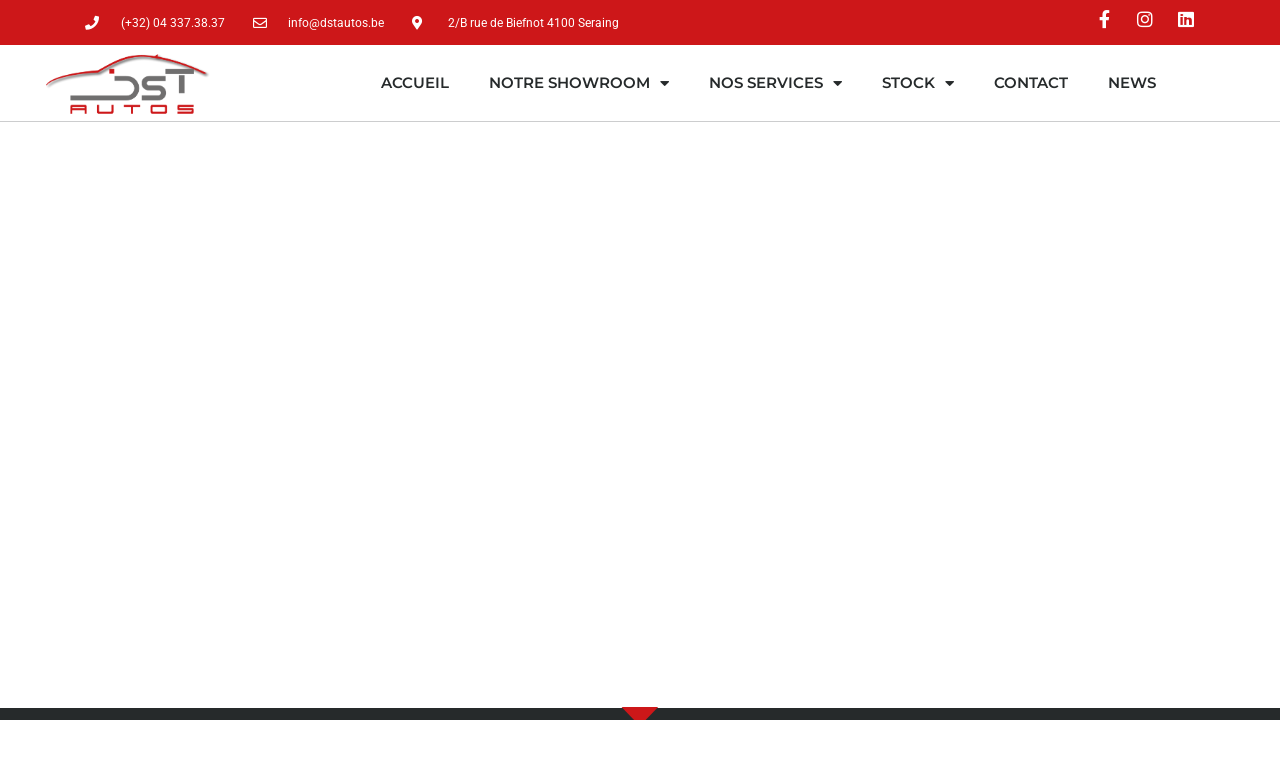

--- FILE ---
content_type: text/css; charset=utf-8
request_url: https://garagedstautos.be/wp-content/cache/min/1/wp-content/uploads/elementor/css/post-14532-cccab31792464ee17db7270a45f7ce19.css
body_size: 239
content:
.elementor-kit-14532{--e-global-color-primary:#313131;--e-global-color-secondary:#54595F;--e-global-color-text:#7A7A7A;--e-global-color-accent:#000;--e-global-color-19d54417:#4054B2;--e-global-color-710b7970:#000;--e-global-color-6bfa0814:#000;--e-global-color-6d8daae2:#FFF;--e-global-color-e735622:#CD1719;--e-global-color-193c243:#262A2B;background-color:transparent;background-image:linear-gradient(180deg,#FFFFFF 0%,#FFFFFF 100%)}.elementor-kit-14532 button,.elementor-kit-14532 input[type="button"],.elementor-kit-14532 input[type="submit"],.elementor-kit-14532 .elementor-button{background-color:#CD1719;color:#FFF;border-radius:0 0 0 0;padding:10px 10px 10px 10px}.elementor-kit-14532 e-page-transition{background-color:#FFBC7D}.elementor-kit-14532 h1{font-size:2.5vw;text-transform:none}.elementor-kit-14532 h2{text-transform:none}.elementor-kit-14532 h3{text-transform:none}.elementor-kit-14532 h5{text-transform:none}.elementor-kit-14532 h6{text-transform:none}.elementor-section.elementor-section-boxed>.elementor-container{max-width:1140px}.e-con{--container-max-width:1140px}.elementor-widget:not(:last-child){margin-block-end:20px}.elementor-element{--widgets-spacing:20px 20px;--widgets-spacing-row:20px;--widgets-spacing-column:20px}{}h1.entry-title{display:var(--page-title-display)}@media(max-width:1024px){.elementor-section.elementor-section-boxed>.elementor-container{max-width:1024px}.e-con{--container-max-width:1024px}}@media(max-width:767px){.elementor-section.elementor-section-boxed>.elementor-container{max-width:767px}.e-con{--container-max-width:767px}}

--- FILE ---
content_type: text/css; charset=utf-8
request_url: https://garagedstautos.be/wp-content/cache/min/1/wp-content/uploads/elementor/css/post-29063-d68794ac5c0caf90dbf5c2efbb7c15ab.css
body_size: 1237
content:
.elementor-29063 .elementor-element.elementor-element-5338dcad>.elementor-background-overlay{background-color:var(--e-global-color-accent);opacity:.3;transition:background 0.3s,border-radius 0.3s,opacity 0.3s}.elementor-29063 .elementor-element.elementor-element-5338dcad>.elementor-container{min-height:587px}.elementor-29063 .elementor-element.elementor-element-5338dcad{transition:background 0.3s,border 0.3s,border-radius 0.3s,box-shadow 0.3s;margin-top:0;margin-bottom:0}.elementor-29063 .elementor-element.elementor-element-41c44470{text-align:center}.elementor-29063 .elementor-element.elementor-element-41c44470 .elementor-heading-title{font-family:"Montserrat",Sans-serif;font-size:74px;font-weight:900;color:#FFF}.elementor-29063 .elementor-element.elementor-element-3fc15b0e:not(.elementor-motion-effects-element-type-background),.elementor-29063 .elementor-element.elementor-element-3fc15b0e>.elementor-motion-effects-container>.elementor-motion-effects-layer{background-color:#262A2B}.elementor-29063 .elementor-element.elementor-element-3fc15b0e{transition:background 0.3s,border 0.3s,border-radius 0.3s,box-shadow 0.3s;margin-top:0;margin-bottom:0;padding:75px 0 75px 0}.elementor-29063 .elementor-element.elementor-element-3fc15b0e>.elementor-background-overlay{transition:background 0.3s,border-radius 0.3s,opacity 0.3s}.elementor-29063 .elementor-element.elementor-element-3fc15b0e>.elementor-shape-top .elementor-shape-fill{fill:#CD1719}.elementor-29063 .elementor-element.elementor-element-3fc15b0e>.elementor-shape-bottom svg{height:43px}.elementor-29063 .elementor-element.elementor-element-6bae3d7a{text-align:center}.elementor-29063 .elementor-element.elementor-element-6bae3d7a .elementor-heading-title{font-size:27px;color:#FFF}.elementor-29063 .elementor-element.elementor-element-3bcbed9b{text-align:center;color:#FFF}.elementor-29063 .elementor-element.elementor-element-7b121e6 .elementor-button{background-color:#CD1719;font-size:18px;text-transform:uppercase;fill:#FFF;color:#FFF}.elementor-29063 .elementor-element.elementor-element-4947f6c1:not(.elementor-motion-effects-element-type-background),.elementor-29063 .elementor-element.elementor-element-4947f6c1>.elementor-motion-effects-container>.elementor-motion-effects-layer{background-color:#262A2B}.elementor-29063 .elementor-element.elementor-element-4947f6c1{transition:background 0.3s,border 0.3s,border-radius 0.3s,box-shadow 0.3s;margin-top:15px;margin-bottom:15px;padding:150px 0 150px 0}.elementor-29063 .elementor-element.elementor-element-4947f6c1>.elementor-background-overlay{transition:background 0.3s,border-radius 0.3s,opacity 0.3s}.elementor-29063 .elementor-element.elementor-element-4947f6c1>.elementor-shape-top svg{width:calc(100% + 1.3px);height:79px}.elementor-29063 .elementor-element.elementor-element-4947f6c1>.elementor-shape-bottom svg{width:calc(100% + 1.3px);height:113px}.elementor-29063 .elementor-element.elementor-element-4670974b img{height:370px}.elementor-29063 .elementor-element.elementor-element-1995ab7{text-align:right}.elementor-29063 .elementor-element.elementor-element-1995ab7 .elementor-heading-title{font-size:36px;color:#FFF}.elementor-29063 .elementor-element.elementor-element-701b9c86{text-align:right;color:#FFF}.elementor-29063 .elementor-element.elementor-element-74a6cb21 .elementor-button{background-color:#CD1719;font-size:18px;text-transform:uppercase;fill:#FFF;color:#FFF}.elementor-29063 .elementor-element.elementor-element-c166c6a{text-align:center}.elementor-29063 .elementor-element.elementor-element-c166c6a .elementor-heading-title{color:#CD1719}.elementor-29063 .elementor-element.elementor-element-3bcdd6b6{text-align:center}.elementor-29063 .elementor-element.elementor-element-6d12e73>.elementor-widget-container{padding:0 0 50px 0}.elementor-29063 .elementor-element.elementor-element-3536c684{text-align:center}.elementor-29063 .elementor-element.elementor-element-3536c684 .elementor-heading-title{color:#CD1719}.elementor-29063 .elementor-element.elementor-element-24481752{text-align:center}.elementor-29063 .elementor-element.elementor-element-14748b2b{text-align:center}.elementor-29063 .elementor-element.elementor-element-14748b2b .elementor-heading-title{color:#CD1719}.elementor-29063 .elementor-element.elementor-element-330f3ca0{text-align:center}.elementor-29063 .elementor-element.elementor-element-16f0ab83:not(.elementor-motion-effects-element-type-background),.elementor-29063 .elementor-element.elementor-element-16f0ab83>.elementor-motion-effects-container>.elementor-motion-effects-layer{background-image:url(https://garagedstautos.be/wp-content/uploads/Mazda-2-hybrid-DST-Autos-Liege-Seraing.webp);background-position:0 -265px;background-repeat:no-repeat;background-size:cover}.elementor-29063 .elementor-element.elementor-element-16f0ab83>.elementor-background-overlay{background-color:var(--e-global-color-accent);opacity:.3;transition:background 0.3s,border-radius 0.3s,opacity 0.3s}.elementor-29063 .elementor-element.elementor-element-16f0ab83>.elementor-container{min-height:400px}.elementor-29063 .elementor-element.elementor-element-16f0ab83{transition:background 0.3s,border 0.3s,border-radius 0.3s,box-shadow 0.3s}.elementor-29063 .elementor-element.elementor-element-16f0ab83>.elementor-shape-top svg{height:85px}.elementor-29063 .elementor-element.elementor-element-16f0ab83>.elementor-shape-bottom svg{height:85px}.elementor-29063 .elementor-element.elementor-element-2818dc6c>.elementor-element-populated{margin:0 0 0 0;--e-column-margin-right:0;--e-column-margin-left:0;padding:50px 50px 50px 50px}.elementor-29063 .elementor-element.elementor-element-a55a16{text-align:center}.elementor-29063 .elementor-element.elementor-element-a55a16 .elementor-heading-title{font-weight:400;color:var(--e-global-color-6d8daae2)}.elementor-29063 .elementor-element.elementor-element-365d5bd8{text-align:center;font-size:25px;font-weight:500;color:var(--e-global-color-6d8daae2)}.elementor-29063 .elementor-element.elementor-element-7176f113{margin-top:0;margin-bottom:15px}.elementor-29063 .elementor-element.elementor-element-2a6e5d6 .elementor-button{background-color:#CD1719;font-size:18px;text-transform:uppercase;fill:#FFF;color:#FFF}:root{--page-title-display:none}@media(min-width:1025px){.elementor-29063 .elementor-element.elementor-element-16f0ab83:not(.elementor-motion-effects-element-type-background),.elementor-29063 .elementor-element.elementor-element-16f0ab83>.elementor-motion-effects-container>.elementor-motion-effects-layer{background-attachment:fixed}}@media(max-width:1024px){.elementor-29063 .elementor-element.elementor-element-3bcbed9b{font-size:14px}.elementor-29063 .elementor-element.elementor-element-701b9c86{font-size:14px}.elementor-29063 .elementor-element.elementor-element-c166c6a .elementor-heading-title{font-size:22px}.elementor-29063 .elementor-element.elementor-element-3bcdd6b6{font-size:14px}.elementor-29063 .elementor-element.elementor-element-3536c684 .elementor-heading-title{font-size:22px}.elementor-29063 .elementor-element.elementor-element-24481752{font-size:14px}.elementor-29063 .elementor-element.elementor-element-14748b2b .elementor-heading-title{font-size:22px}.elementor-29063 .elementor-element.elementor-element-330f3ca0{font-size:14px}.elementor-29063 .elementor-element.elementor-element-16f0ab83:not(.elementor-motion-effects-element-type-background),.elementor-29063 .elementor-element.elementor-element-16f0ab83>.elementor-motion-effects-container>.elementor-motion-effects-layer{background-position:0 0}.elementor-29063 .elementor-element.elementor-element-a55a16 .elementor-heading-title{font-size:22px}.elementor-29063 .elementor-element.elementor-element-365d5bd8{font-size:14px}}@media(max-width:767px){.elementor-29063 .elementor-element.elementor-element-5338dcad>.elementor-container{min-height:325px}.elementor-29063 .elementor-element.elementor-element-2286a115>.elementor-element-populated{margin:0 0 0 0;--e-column-margin-right:0;--e-column-margin-left:0;padding:25px 0 25px 0}.elementor-29063 .elementor-element.elementor-element-41c44470 .elementor-heading-title{font-size:32px}.elementor-29063 .elementor-element.elementor-element-3fc15b0e>.elementor-shape-top svg{width:calc(300% + 1.3px)}.elementor-29063 .elementor-element.elementor-element-3fc15b0e{margin-top:0;margin-bottom:0;padding:0 0 50px 0}.elementor-29063 .elementor-element.elementor-element-54a64eb1>.elementor-widget-wrap>.elementor-widget:not(.elementor-widget__width-auto):not(.elementor-widget__width-initial):not(:last-child):not(.elementor-absolute){margin-bottom:0}.elementor-29063 .elementor-element.elementor-element-6bae3d7a>.elementor-widget-container{margin:0 0 0 0;padding:25px 25px 25px 25px}.elementor-29063 .elementor-element.elementor-element-6bae3d7a .elementor-heading-title{font-size:18px}.elementor-29063 .elementor-element.elementor-element-3bcbed9b>.elementor-widget-container{margin:0 0 0 0;padding:0 25px 25px 25px}.elementor-29063 .elementor-element.elementor-element-3bcbed9b{font-size:12px}.elementor-29063 .elementor-element.elementor-element-4947f6c1>.elementor-shape-top svg{width:calc(100% + 1.3px);height:0}.elementor-29063 .elementor-element.elementor-element-4947f6c1>.elementor-shape-bottom svg{width:calc(100% + 1.3px);height:0}.elementor-29063 .elementor-element.elementor-element-4947f6c1{margin-top:0;margin-bottom:0;padding:0 0 0 0}.elementor-29063 .elementor-element.elementor-element-45669369>.elementor-widget-wrap>.elementor-widget:not(.elementor-widget__width-auto):not(.elementor-widget__width-initial):not(:last-child):not(.elementor-absolute){margin-bottom:0}.elementor-29063 .elementor-element.elementor-element-45669369>.elementor-element-populated{margin:0 0 0 0;--e-column-margin-right:0;--e-column-margin-left:0;padding:0 0 0 0}.elementor-29063 .elementor-element.elementor-element-1995ab7>.elementor-widget-container{margin:0 0 0 0;padding:25px 25px 0 25px}.elementor-29063 .elementor-element.elementor-element-1995ab7{text-align:center}.elementor-29063 .elementor-element.elementor-element-1995ab7 .elementor-heading-title{font-size:18px}.elementor-29063 .elementor-element.elementor-element-701b9c86>.elementor-widget-container{margin:0 0 0 0;padding:25px 25px 25px 25px}.elementor-29063 .elementor-element.elementor-element-701b9c86{text-align:center;font-size:12px}.elementor-29063 .elementor-element.elementor-element-4c72cc50{margin-top:0;margin-bottom:0;padding:0 0 0 0}.elementor-29063 .elementor-element.elementor-element-6f6e7f18>.elementor-widget-wrap>.elementor-widget:not(.elementor-widget__width-auto):not(.elementor-widget__width-initial):not(:last-child):not(.elementor-absolute){margin-bottom:0}.elementor-29063 .elementor-element.elementor-element-c166c6a>.elementor-widget-container{margin:0 0 0 0;padding:25px 25px 25px 25px}.elementor-29063 .elementor-element.elementor-element-c166c6a .elementor-heading-title{font-size:18px}.elementor-29063 .elementor-element.elementor-element-3bcdd6b6>.elementor-widget-container{margin:0 0 0 0;padding:0 25px 0 25px}.elementor-29063 .elementor-element.elementor-element-3bcdd6b6{font-size:12px}.elementor-29063 .elementor-element.elementor-element-299ffe5b{margin-top:0;margin-bottom:0;padding:0 0 0 0}.elementor-29063 .elementor-element.elementor-element-4278e97b>.elementor-widget-wrap>.elementor-widget:not(.elementor-widget__width-auto):not(.elementor-widget__width-initial):not(:last-child):not(.elementor-absolute){margin-bottom:0}.elementor-29063 .elementor-element.elementor-element-3536c684>.elementor-widget-container{margin:0 0 0 0;padding:0 25px 0 25px}.elementor-29063 .elementor-element.elementor-element-3536c684 .elementor-heading-title{font-size:18px}.elementor-29063 .elementor-element.elementor-element-24481752>.elementor-widget-container{margin:0 0 0 0;padding:25px 25px 25px 25px}.elementor-29063 .elementor-element.elementor-element-24481752{font-size:12px}.elementor-29063 .elementor-element.elementor-element-35a3c120>.elementor-widget-wrap>.elementor-widget:not(.elementor-widget__width-auto):not(.elementor-widget__width-initial):not(:last-child):not(.elementor-absolute){margin-bottom:0}.elementor-29063 .elementor-element.elementor-element-14748b2b>.elementor-widget-container{margin:0 0 0 0;padding:0 25px 0 25px}.elementor-29063 .elementor-element.elementor-element-14748b2b .elementor-heading-title{font-size:18px}.elementor-29063 .elementor-element.elementor-element-330f3ca0>.elementor-widget-container{margin:0 0 0 0;padding:25px 25px 25px 25px}.elementor-29063 .elementor-element.elementor-element-330f3ca0{font-size:12px}.elementor-29063 .elementor-element.elementor-element-16f0ab83>.elementor-container{min-height:272px}.elementor-29063 .elementor-element.elementor-element-16f0ab83:not(.elementor-motion-effects-element-type-background),.elementor-29063 .elementor-element.elementor-element-16f0ab83>.elementor-motion-effects-container>.elementor-motion-effects-layer{background-position:0 0}.elementor-29063 .elementor-element.elementor-element-16f0ab83>.elementor-shape-top svg{height:15px}.elementor-29063 .elementor-element.elementor-element-16f0ab83{margin-top:0;margin-bottom:0;padding:25px 25px 25px 25px}.elementor-29063 .elementor-element.elementor-element-2818dc6c>.elementor-element-populated{margin:0 0 0 0;--e-column-margin-right:0;--e-column-margin-left:0;padding:20px 20px 20px 20px}.elementor-29063 .elementor-element.elementor-element-a55a16>.elementor-widget-container{margin:0 0 0 0;padding:25px 25px 25px 25px}.elementor-29063 .elementor-element.elementor-element-a55a16 .elementor-heading-title{font-size:18px}.elementor-29063 .elementor-element.elementor-element-365d5bd8>.elementor-widget-container{margin:0 0 0 0;padding:0 25px 0 25px}.elementor-29063 .elementor-element.elementor-element-365d5bd8{font-size:12px}}

--- FILE ---
content_type: text/css; charset=utf-8
request_url: https://garagedstautos.be/wp-content/cache/min/1/wp-content/uploads/elementor/css/post-27183-2583c9e1413859fb6470a9811ca724d5.css
body_size: 1188
content:
.elementor-27183 .elementor-element.elementor-element-cb2bc46{margin-top:0;margin-bottom:0;padding:0 0 0 0}.elementor-27183 .elementor-element.elementor-element-f9a8c46>.elementor-element-populated{margin:0 0 0 0;--e-column-margin-right:0;--e-column-margin-left:0;padding:0 0 0 0}.elementor-27183 .elementor-element.elementor-element-7e02c49:not(.elementor-motion-effects-element-type-background),.elementor-27183 .elementor-element.elementor-element-7e02c49>.elementor-motion-effects-container>.elementor-motion-effects-layer{background-color:#CD1719}.elementor-27183 .elementor-element.elementor-element-7e02c49{transition:background 0.3s,border 0.3s,border-radius 0.3s,box-shadow 0.3s;margin-top:0;margin-bottom:0;padding:0 75px 0 75px}.elementor-27183 .elementor-element.elementor-element-7e02c49>.elementor-background-overlay{transition:background 0.3s,border-radius 0.3s,opacity 0.3s}.elementor-bc-flex-widget .elementor-27183 .elementor-element.elementor-element-b548932.elementor-column .elementor-widget-wrap{align-items:center}.elementor-27183 .elementor-element.elementor-element-b548932.elementor-column.elementor-element[data-element_type="column"]>.elementor-widget-wrap.elementor-element-populated{align-content:center;align-items:center}.elementor-27183 .elementor-element.elementor-element-b548932>.elementor-element-populated{transition:background 0.3s,border 0.3s,border-radius 0.3s,box-shadow 0.3s}.elementor-27183 .elementor-element.elementor-element-b548932>.elementor-element-populated>.elementor-background-overlay{transition:background 0.3s,border-radius 0.3s,opacity 0.3s}.elementor-27183 .elementor-element.elementor-element-6c308054 .elementor-icon-list-items:not(.elementor-inline-items) .elementor-icon-list-item:not(:last-child){padding-bottom:calc(28px/2)}.elementor-27183 .elementor-element.elementor-element-6c308054 .elementor-icon-list-items:not(.elementor-inline-items) .elementor-icon-list-item:not(:first-child){margin-top:calc(28px/2)}.elementor-27183 .elementor-element.elementor-element-6c308054 .elementor-icon-list-items.elementor-inline-items .elementor-icon-list-item{margin-right:calc(28px/2);margin-left:calc(28px/2)}.elementor-27183 .elementor-element.elementor-element-6c308054 .elementor-icon-list-items.elementor-inline-items{margin-right:calc(-28px/2);margin-left:calc(-28px/2)}body.rtl .elementor-27183 .elementor-element.elementor-element-6c308054 .elementor-icon-list-items.elementor-inline-items .elementor-icon-list-item:after{left:calc(-28px/2)}body:not(.rtl) .elementor-27183 .elementor-element.elementor-element-6c308054 .elementor-icon-list-items.elementor-inline-items .elementor-icon-list-item:after{right:calc(-28px/2)}.elementor-27183 .elementor-element.elementor-element-6c308054 .elementor-icon-list-icon i{color:#FFF;transition:color 0.3s}.elementor-27183 .elementor-element.elementor-element-6c308054 .elementor-icon-list-icon svg{fill:#FFF;transition:fill 0.3s}.elementor-27183 .elementor-element.elementor-element-6c308054{--e-icon-list-icon-size:14px;--icon-vertical-offset:0}.elementor-27183 .elementor-element.elementor-element-6c308054 .elementor-icon-list-icon{padding-right:13px}.elementor-27183 .elementor-element.elementor-element-6c308054 .elementor-icon-list-item>.elementor-icon-list-text,.elementor-27183 .elementor-element.elementor-element-6c308054 .elementor-icon-list-item>a{font-size:12px}.elementor-27183 .elementor-element.elementor-element-6c308054 .elementor-icon-list-text{color:#FFF;transition:color 0.3s}.elementor-bc-flex-widget .elementor-27183 .elementor-element.elementor-element-5f2f9db.elementor-column .elementor-widget-wrap{align-items:center}.elementor-27183 .elementor-element.elementor-element-5f2f9db.elementor-column.elementor-element[data-element_type="column"]>.elementor-widget-wrap.elementor-element-populated{align-content:center;align-items:center}.elementor-27183 .elementor-element.elementor-element-2eda26e3{--grid-template-columns:repeat(0,auto);--icon-size:18px;--grid-column-gap:19px;--grid-row-gap:0}.elementor-27183 .elementor-element.elementor-element-2eda26e3 .elementor-widget-container{text-align:right}.elementor-27183 .elementor-element.elementor-element-2eda26e3 .elementor-social-icon{background-color:rgba(0,0,0,0);--icon-padding:0em}.elementor-27183 .elementor-element.elementor-element-2eda26e3 .elementor-social-icon i{color:#fff}.elementor-27183 .elementor-element.elementor-element-2eda26e3 .elementor-social-icon svg{fill:#fff}.elementor-27183 .elementor-element.elementor-element-fe7f4c2:not(.elementor-motion-effects-element-type-background),.elementor-27183 .elementor-element.elementor-element-fe7f4c2>.elementor-motion-effects-container>.elementor-motion-effects-layer{background-color:#FFF}.elementor-27183 .elementor-element.elementor-element-fe7f4c2>.elementor-container{min-height:0}.elementor-27183 .elementor-element.elementor-element-fe7f4c2{box-shadow:0 1px 0 0 rgba(38.00000000000009,42.00000000000009,43.0000000000001,.23);transition:background 0.3s,border 0.3s,border-radius 0.3s,box-shadow 0.3s;margin-top:0;margin-bottom:0;padding:0 0 0 0}.elementor-27183 .elementor-element.elementor-element-fe7f4c2>.elementor-background-overlay{transition:background 0.3s,border-radius 0.3s,opacity 0.3s}.elementor-bc-flex-widget .elementor-27183 .elementor-element.elementor-element-df8a972.elementor-column .elementor-widget-wrap{align-items:center}.elementor-27183 .elementor-element.elementor-element-df8a972.elementor-column.elementor-element[data-element_type="column"]>.elementor-widget-wrap.elementor-element-populated{align-content:center;align-items:center}.elementor-27183 .elementor-element.elementor-element-df8a972>.elementor-widget-wrap>.elementor-widget:not(.elementor-widget__width-auto):not(.elementor-widget__width-initial):not(:last-child):not(.elementor-absolute){margin-bottom:20px}.elementor-27183 .elementor-element.elementor-element-df8a972>.elementor-element-populated{margin:0 0 0 0;--e-column-margin-right:0;--e-column-margin-left:0}.elementor-27183 .elementor-element.elementor-element-75b01920 img{width:168px}.elementor-27183 .elementor-element.elementor-element-4cf56375 .elementor-menu-toggle{margin:0 auto;background-color:rgba(0,0,0,0)}.elementor-27183 .elementor-element.elementor-element-4cf56375 .elementor-nav-menu .elementor-item{font-family:"Montserrat",Sans-serif;font-size:15px;font-weight:600;text-transform:uppercase}.elementor-27183 .elementor-element.elementor-element-4cf56375 .elementor-nav-menu--main .elementor-item{color:#262a2b;fill:#262a2b;padding-top:28px;padding-bottom:28px}.elementor-27183 .elementor-element.elementor-element-4cf56375 .elementor-nav-menu--main .elementor-item:hover,.elementor-27183 .elementor-element.elementor-element-4cf56375 .elementor-nav-menu--main .elementor-item.elementor-item-active,.elementor-27183 .elementor-element.elementor-element-4cf56375 .elementor-nav-menu--main .elementor-item.highlighted,.elementor-27183 .elementor-element.elementor-element-4cf56375 .elementor-nav-menu--main .elementor-item:focus{color:var(--e-global-color-e735622);fill:var(--e-global-color-e735622)}.elementor-27183 .elementor-element.elementor-element-4cf56375 .elementor-nav-menu--main .elementor-item.elementor-item-active{color:var(--e-global-color-e735622)}.elementor-27183 .elementor-element.elementor-element-4cf56375 .elementor-nav-menu--dropdown{background-color:#f9f9f9}.elementor-27183 .elementor-element.elementor-element-4cf56375 .elementor-nav-menu--dropdown .elementor-item,.elementor-27183 .elementor-element.elementor-element-4cf56375 .elementor-nav-menu--dropdown .elementor-sub-item{font-family:"Roboto",Sans-serif;font-size:.8vw;font-weight:500;text-transform:capitalize}.elementor-theme-builder-content-area{height:400px}.elementor-location-header:before,.elementor-location-footer:before{content:"";display:table;clear:both}@media(min-width:768px){.elementor-27183 .elementor-element.elementor-element-df8a972{width:20%}.elementor-27183 .elementor-element.elementor-element-2d84701{width:80%}}@media(max-width:1024px) and (min-width:768px){.elementor-27183 .elementor-element.elementor-element-b548932{width:70%}.elementor-27183 .elementor-element.elementor-element-5f2f9db{width:30%}.elementor-27183 .elementor-element.elementor-element-df8a972{width:25%}.elementor-27183 .elementor-element.elementor-element-2d84701{width:25%}}@media(max-width:1024px){.elementor-27183 .elementor-element.elementor-element-2eda26e3 .elementor-social-icon{--icon-padding:.9em}.elementor-27183 .elementor-element.elementor-element-75b01920 img{width:100%}.elementor-bc-flex-widget .elementor-27183 .elementor-element.elementor-element-2d84701.elementor-column .elementor-widget-wrap{align-items:center}.elementor-27183 .elementor-element.elementor-element-2d84701.elementor-column.elementor-element[data-element_type="column"]>.elementor-widget-wrap.elementor-element-populated{align-content:center;align-items:center}.elementor-27183 .elementor-element.elementor-element-4cf56375 .elementor-nav-menu--dropdown .elementor-item,.elementor-27183 .elementor-element.elementor-element-4cf56375 .elementor-nav-menu--dropdown .elementor-sub-item{font-size:16px}}@media(max-width:767px){.elementor-27183 .elementor-element.elementor-element-6c308054 .elementor-icon-list-items:not(.elementor-inline-items) .elementor-icon-list-item:not(:last-child){padding-bottom:calc(20px/2)}.elementor-27183 .elementor-element.elementor-element-6c308054 .elementor-icon-list-items:not(.elementor-inline-items) .elementor-icon-list-item:not(:first-child){margin-top:calc(20px/2)}.elementor-27183 .elementor-element.elementor-element-6c308054 .elementor-icon-list-items.elementor-inline-items .elementor-icon-list-item{margin-right:calc(20px/2);margin-left:calc(20px/2)}.elementor-27183 .elementor-element.elementor-element-6c308054 .elementor-icon-list-items.elementor-inline-items{margin-right:calc(-20px/2);margin-left:calc(-20px/2)}body.rtl .elementor-27183 .elementor-element.elementor-element-6c308054 .elementor-icon-list-items.elementor-inline-items .elementor-icon-list-item:after{left:calc(-20px/2)}body:not(.rtl) .elementor-27183 .elementor-element.elementor-element-6c308054 .elementor-icon-list-items.elementor-inline-items .elementor-icon-list-item:after{right:calc(-20px/2)}.elementor-27183 .elementor-element.elementor-element-6c308054 .elementor-icon-list-item>.elementor-icon-list-text,.elementor-27183 .elementor-element.elementor-element-6c308054 .elementor-icon-list-item>a{line-height:1.9em}.elementor-27183 .elementor-element.elementor-element-2eda26e3 .elementor-widget-container{text-align:center}.elementor-27183 .elementor-element.elementor-element-2eda26e3>.elementor-widget-container{margin:0 0 -100px 0;padding:0 0 0 0}.elementor-27183 .elementor-element.elementor-element-df8a972{width:75%}.elementor-27183 .elementor-element.elementor-element-75b01920{text-align:left}.elementor-27183 .elementor-element.elementor-element-75b01920 img{width:124px}.elementor-27183 .elementor-element.elementor-element-2d84701{width:25%}.elementor-27183 .elementor-element.elementor-element-4cf56375 .elementor-nav-menu--dropdown .elementor-item,.elementor-27183 .elementor-element.elementor-element-4cf56375 .elementor-nav-menu--dropdown .elementor-sub-item{font-size:16px}.elementor-27183 .elementor-element.elementor-element-4cf56375 .elementor-nav-menu--main>.elementor-nav-menu>li>.elementor-nav-menu--dropdown,.elementor-27183 .elementor-element.elementor-element-4cf56375 .elementor-nav-menu__container.elementor-nav-menu--dropdown{margin-top:44px!important}}

--- FILE ---
content_type: text/css; charset=utf-8
request_url: https://garagedstautos.be/wp-content/cache/min/1/wp-content/uploads/elementor/css/post-27191-a8f0dea4e51f773cf4a91e9ea1a6ef0a.css
body_size: 1726
content:
.elementor-27191 .elementor-element.elementor-element-2e406775:not(.elementor-motion-effects-element-type-background),.elementor-27191 .elementor-element.elementor-element-2e406775>.elementor-motion-effects-container>.elementor-motion-effects-layer{background-color:#262A2B}.elementor-27191 .elementor-element.elementor-element-2e406775{transition:background 0.3s,border 0.3s,border-radius 0.3s,box-shadow 0.3s;margin-top:0;margin-bottom:0;padding:60px 0 60px 0}.elementor-27191 .elementor-element.elementor-element-2e406775>.elementor-background-overlay{transition:background 0.3s,border-radius 0.3s,opacity 0.3s}.elementor-bc-flex-widget .elementor-27191 .elementor-element.elementor-element-66e390f8.elementor-column .elementor-widget-wrap{align-items:flex-start}.elementor-27191 .elementor-element.elementor-element-66e390f8.elementor-column.elementor-element[data-element_type="column"]>.elementor-widget-wrap.elementor-element-populated{align-content:flex-start;align-items:flex-start}.elementor-27191 .elementor-element.elementor-element-6fa0fe74{text-align:left}.elementor-27191 .elementor-element.elementor-element-6fa0fe74 img{width:120px}.elementor-27191 .elementor-element.elementor-element-c66fb1a>.elementor-widget-container{margin:40px 0 0 0}.elementor-27191 .elementor-element.elementor-element-c66fb1a .elementor-icon-list-items:not(.elementor-inline-items) .elementor-icon-list-item:not(:last-child){padding-bottom:calc(21px/2)}.elementor-27191 .elementor-element.elementor-element-c66fb1a .elementor-icon-list-items:not(.elementor-inline-items) .elementor-icon-list-item:not(:first-child){margin-top:calc(21px/2)}.elementor-27191 .elementor-element.elementor-element-c66fb1a .elementor-icon-list-items.elementor-inline-items .elementor-icon-list-item{margin-right:calc(21px/2);margin-left:calc(21px/2)}.elementor-27191 .elementor-element.elementor-element-c66fb1a .elementor-icon-list-items.elementor-inline-items{margin-right:calc(-21px/2);margin-left:calc(-21px/2)}body.rtl .elementor-27191 .elementor-element.elementor-element-c66fb1a .elementor-icon-list-items.elementor-inline-items .elementor-icon-list-item:after{left:calc(-21px/2)}body:not(.rtl) .elementor-27191 .elementor-element.elementor-element-c66fb1a .elementor-icon-list-items.elementor-inline-items .elementor-icon-list-item:after{right:calc(-21px/2)}.elementor-27191 .elementor-element.elementor-element-c66fb1a .elementor-icon-list-icon i{color:#FFF;transition:color 0.3s}.elementor-27191 .elementor-element.elementor-element-c66fb1a .elementor-icon-list-icon svg{fill:#FFF;transition:fill 0.3s}.elementor-27191 .elementor-element.elementor-element-c66fb1a{--e-icon-list-icon-size:18px;--icon-vertical-offset:0}.elementor-27191 .elementor-element.elementor-element-c66fb1a .elementor-icon-list-icon{padding-right:19px}.elementor-27191 .elementor-element.elementor-element-c66fb1a .elementor-icon-list-item>.elementor-icon-list-text,.elementor-27191 .elementor-element.elementor-element-c66fb1a .elementor-icon-list-item>a{font-size:14px;font-weight:400}.elementor-27191 .elementor-element.elementor-element-c66fb1a .elementor-icon-list-text{color:rgba(255,255,255,.8);transition:color 0.3s}.elementor-27191 .elementor-element.elementor-element-1dacbe5c{--grid-template-columns:repeat(0,auto);--icon-size:20px;--grid-column-gap:24px;--grid-row-gap:0}.elementor-27191 .elementor-element.elementor-element-1dacbe5c .elementor-widget-container{text-align:left}.elementor-27191 .elementor-element.elementor-element-1dacbe5c .elementor-social-icon{background-color:#262A2B;--icon-padding:0em}.elementor-27191 .elementor-element.elementor-element-1dacbe5c .elementor-social-icon i{color:#FFF}.elementor-27191 .elementor-element.elementor-element-1dacbe5c .elementor-social-icon svg{fill:#FFF}.elementor-27191 .elementor-element.elementor-element-1dacbe5c .elementor-social-icon:hover i{color:var(--e-global-color-e735622)}.elementor-27191 .elementor-element.elementor-element-1dacbe5c .elementor-social-icon:hover svg{fill:var(--e-global-color-e735622)}.elementor-bc-flex-widget .elementor-27191 .elementor-element.elementor-element-5fbd7a6c.elementor-column .elementor-widget-wrap{align-items:flex-start}.elementor-27191 .elementor-element.elementor-element-5fbd7a6c.elementor-column.elementor-element[data-element_type="column"]>.elementor-widget-wrap.elementor-element-populated{align-content:flex-start;align-items:flex-start}.elementor-27191 .elementor-element.elementor-element-61438735 .elementor-heading-title{font-size:15px;font-weight:400;text-transform:uppercase;color:#fff}.elementor-27191 .elementor-element.elementor-element-7c034231 .elementor-icon-list-items:not(.elementor-inline-items) .elementor-icon-list-item:not(:last-child){padding-bottom:calc(5px/2)}.elementor-27191 .elementor-element.elementor-element-7c034231 .elementor-icon-list-items:not(.elementor-inline-items) .elementor-icon-list-item:not(:first-child){margin-top:calc(5px/2)}.elementor-27191 .elementor-element.elementor-element-7c034231 .elementor-icon-list-items.elementor-inline-items .elementor-icon-list-item{margin-right:calc(5px/2);margin-left:calc(5px/2)}.elementor-27191 .elementor-element.elementor-element-7c034231 .elementor-icon-list-items.elementor-inline-items{margin-right:calc(-5px/2);margin-left:calc(-5px/2)}body.rtl .elementor-27191 .elementor-element.elementor-element-7c034231 .elementor-icon-list-items.elementor-inline-items .elementor-icon-list-item:after{left:calc(-5px/2)}body:not(.rtl) .elementor-27191 .elementor-element.elementor-element-7c034231 .elementor-icon-list-items.elementor-inline-items .elementor-icon-list-item:after{right:calc(-5px/2)}.elementor-27191 .elementor-element.elementor-element-7c034231 .elementor-icon-list-icon i{transition:color 0.3s}.elementor-27191 .elementor-element.elementor-element-7c034231 .elementor-icon-list-icon svg{transition:fill 0.3s}.elementor-27191 .elementor-element.elementor-element-7c034231{--e-icon-list-icon-size:6px;--icon-vertical-offset:0}.elementor-27191 .elementor-element.elementor-element-7c034231 .elementor-icon-list-icon{padding-right:0}.elementor-27191 .elementor-element.elementor-element-7c034231 .elementor-icon-list-item>.elementor-icon-list-text,.elementor-27191 .elementor-element.elementor-element-7c034231 .elementor-icon-list-item>a{font-size:14px;font-weight:300}.elementor-27191 .elementor-element.elementor-element-7c034231 .elementor-icon-list-text{color:#FFF;transition:color 0.3s}.elementor-bc-flex-widget .elementor-27191 .elementor-element.elementor-element-785ce02e.elementor-column .elementor-widget-wrap{align-items:flex-start}.elementor-27191 .elementor-element.elementor-element-785ce02e.elementor-column.elementor-element[data-element_type="column"]>.elementor-widget-wrap.elementor-element-populated{align-content:flex-start;align-items:flex-start}.elementor-27191 .elementor-element.elementor-element-69f0426b .elementor-heading-title{font-size:15px;font-weight:400;text-transform:uppercase;color:#fff}.elementor-27191 .elementor-element.elementor-element-3b9d99f .elementor-icon-list-items:not(.elementor-inline-items) .elementor-icon-list-item:not(:last-child){padding-bottom:calc(5px/2)}.elementor-27191 .elementor-element.elementor-element-3b9d99f .elementor-icon-list-items:not(.elementor-inline-items) .elementor-icon-list-item:not(:first-child){margin-top:calc(5px/2)}.elementor-27191 .elementor-element.elementor-element-3b9d99f .elementor-icon-list-items.elementor-inline-items .elementor-icon-list-item{margin-right:calc(5px/2);margin-left:calc(5px/2)}.elementor-27191 .elementor-element.elementor-element-3b9d99f .elementor-icon-list-items.elementor-inline-items{margin-right:calc(-5px/2);margin-left:calc(-5px/2)}body.rtl .elementor-27191 .elementor-element.elementor-element-3b9d99f .elementor-icon-list-items.elementor-inline-items .elementor-icon-list-item:after{left:calc(-5px/2)}body:not(.rtl) .elementor-27191 .elementor-element.elementor-element-3b9d99f .elementor-icon-list-items.elementor-inline-items .elementor-icon-list-item:after{right:calc(-5px/2)}.elementor-27191 .elementor-element.elementor-element-3b9d99f .elementor-icon-list-icon i{color:#FFF;transition:color 0.3s}.elementor-27191 .elementor-element.elementor-element-3b9d99f .elementor-icon-list-icon svg{fill:#FFF;transition:fill 0.3s}.elementor-27191 .elementor-element.elementor-element-3b9d99f{--e-icon-list-icon-size:6px;--e-icon-list-icon-align:left;--e-icon-list-icon-margin:0 calc(var(--e-icon-list-icon-size, 1em) * 0.25) 0 0;--icon-vertical-offset:0}.elementor-27191 .elementor-element.elementor-element-3b9d99f .elementor-icon-list-icon{padding-right:0}.elementor-27191 .elementor-element.elementor-element-3b9d99f .elementor-icon-list-item>.elementor-icon-list-text,.elementor-27191 .elementor-element.elementor-element-3b9d99f .elementor-icon-list-item>a{font-size:14px;font-weight:300}.elementor-27191 .elementor-element.elementor-element-3b9d99f .elementor-icon-list-text{color:#FEE;transition:color 0.3s}.elementor-bc-flex-widget .elementor-27191 .elementor-element.elementor-element-370a16af.elementor-column .elementor-widget-wrap{align-items:flex-start}.elementor-27191 .elementor-element.elementor-element-370a16af.elementor-column.elementor-element[data-element_type="column"]>.elementor-widget-wrap.elementor-element-populated{align-content:flex-start;align-items:flex-start}.elementor-27191 .elementor-element.elementor-element-e93388d .elementor-heading-title{font-size:15px;font-weight:400;text-transform:uppercase;color:#fff}.elementor-27191 .elementor-element.elementor-element-46aa8259 .elementor-field-group{padding-right:calc(0px/2);padding-left:calc(0px/2);margin-bottom:11px}.elementor-27191 .elementor-element.elementor-element-46aa8259 .elementor-form-fields-wrapper{margin-left:calc(-0px/2);margin-right:calc(-0px/2);margin-bottom:-11px}.elementor-27191 .elementor-element.elementor-element-46aa8259 .elementor-field-group.recaptcha_v3-bottomleft,.elementor-27191 .elementor-element.elementor-element-46aa8259 .elementor-field-group.recaptcha_v3-bottomright{margin-bottom:0}body.rtl .elementor-27191 .elementor-element.elementor-element-46aa8259 .elementor-labels-inline .elementor-field-group>label{padding-left:0}body:not(.rtl) .elementor-27191 .elementor-element.elementor-element-46aa8259 .elementor-labels-inline .elementor-field-group>label{padding-right:0}body .elementor-27191 .elementor-element.elementor-element-46aa8259 .elementor-labels-above .elementor-field-group>label{padding-bottom:0}.elementor-27191 .elementor-element.elementor-element-46aa8259 .elementor-field-group>label,.elementor-27191 .elementor-element.elementor-element-46aa8259 .elementor-field-subgroup label{color:#fff}.elementor-27191 .elementor-element.elementor-element-46aa8259 .elementor-field-group>label{font-size:12px}.elementor-27191 .elementor-element.elementor-element-46aa8259 .elementor-field-type-html{padding-bottom:0}.elementor-27191 .elementor-element.elementor-element-46aa8259 .elementor-field-group .elementor-field{color:#FFF}.elementor-27191 .elementor-element.elementor-element-46aa8259 .elementor-field-group .elementor-field,.elementor-27191 .elementor-element.elementor-element-46aa8259 .elementor-field-subgroup label{font-size:14px;font-weight:300}.elementor-27191 .elementor-element.elementor-element-46aa8259 .elementor-field-group .elementor-field:not(.elementor-select-wrapper){background-color:rgba(255,255,255,.09);border-width:0 0 0 0;border-radius:0 0 0 0}.elementor-27191 .elementor-element.elementor-element-46aa8259 .elementor-field-group .elementor-select-wrapper select{background-color:rgba(255,255,255,.09);border-width:0 0 0 0;border-radius:0 0 0 0}.elementor-27191 .elementor-element.elementor-element-46aa8259 .elementor-button{font-size:14px;font-weight:600;text-transform:uppercase;border-radius:0 0 0 0}.elementor-27191 .elementor-element.elementor-element-46aa8259 .e-form__buttons__wrapper__button-next{background-color:#FFF;color:#262A2B}.elementor-27191 .elementor-element.elementor-element-46aa8259 .elementor-button[type="submit"]{background-color:#FFF;color:#262A2B}.elementor-27191 .elementor-element.elementor-element-46aa8259 .elementor-button[type="submit"] svg *{fill:#262A2B}.elementor-27191 .elementor-element.elementor-element-46aa8259 .e-form__buttons__wrapper__button-previous{background-color:#61CE70;color:#fff}.elementor-27191 .elementor-element.elementor-element-46aa8259 .e-form__buttons__wrapper__button-next:hover{background-color:#fff;color:#656565}.elementor-27191 .elementor-element.elementor-element-46aa8259 .elementor-button[type="submit"]:hover{background-color:#fff;color:#656565}.elementor-27191 .elementor-element.elementor-element-46aa8259 .elementor-button[type="submit"]:hover svg *{fill:#656565}.elementor-27191 .elementor-element.elementor-element-46aa8259 .e-form__buttons__wrapper__button-previous:hover{color:#fff}.elementor-27191 .elementor-element.elementor-element-46aa8259{--e-form-steps-indicators-spacing:20px;--e-form-steps-indicator-padding:30px;--e-form-steps-indicator-inactive-secondary-color:#fff;--e-form-steps-indicator-active-secondary-color:#fff;--e-form-steps-indicator-completed-secondary-color:#fff;--e-form-steps-divider-width:1px;--e-form-steps-divider-gap:10px}.elementor-27191 .elementor-element.elementor-element-3d1db0a1>.elementor-container>.elementor-column>.elementor-widget-wrap{align-content:center;align-items:center}.elementor-27191 .elementor-element.elementor-element-3d1db0a1:not(.elementor-motion-effects-element-type-background),.elementor-27191 .elementor-element.elementor-element-3d1db0a1>.elementor-motion-effects-container>.elementor-motion-effects-layer{background-color:#15171c}.elementor-27191 .elementor-element.elementor-element-3d1db0a1{box-shadow:0 21px 48px 0 rgba(99,115,129,.05);transition:background 0.3s,border 0.3s,border-radius 0.3s,box-shadow 0.3s;padding:10px 0 10px 0}.elementor-27191 .elementor-element.elementor-element-3d1db0a1>.elementor-background-overlay{transition:background 0.3s,border-radius 0.3s,opacity 0.3s}.elementor-27191 .elementor-element.elementor-element-43abb222>.elementor-widget-wrap>.elementor-widget:not(.elementor-widget__width-auto):not(.elementor-widget__width-initial):not(:last-child):not(.elementor-absolute){margin-bottom:3px}.elementor-27191 .elementor-element.elementor-element-d47a621{text-align:center;color:#FFF}.elementor-theme-builder-content-area{height:400px}.elementor-location-header:before,.elementor-location-footer:before{content:"";display:table;clear:both}@media(max-width:1024px){.elementor-27191 .elementor-element.elementor-element-2e406775{padding:50px 20px 50px 20px}.elementor-27191 .elementor-element.elementor-element-66e390f8>.elementor-element-populated{margin:0 0 40px 0;--e-column-margin-right:0;--e-column-margin-left:0}.elementor-27191 .elementor-element.elementor-element-6fa0fe74{text-align:center}.elementor-27191 .elementor-element.elementor-element-c66fb1a .elementor-icon-list-items:not(.elementor-inline-items) .elementor-icon-list-item:not(:last-child){padding-bottom:calc(12px/2)}.elementor-27191 .elementor-element.elementor-element-c66fb1a .elementor-icon-list-items:not(.elementor-inline-items) .elementor-icon-list-item:not(:first-child){margin-top:calc(12px/2)}.elementor-27191 .elementor-element.elementor-element-c66fb1a .elementor-icon-list-items.elementor-inline-items .elementor-icon-list-item{margin-right:calc(12px/2);margin-left:calc(12px/2)}.elementor-27191 .elementor-element.elementor-element-c66fb1a .elementor-icon-list-items.elementor-inline-items{margin-right:calc(-12px/2);margin-left:calc(-12px/2)}body.rtl .elementor-27191 .elementor-element.elementor-element-c66fb1a .elementor-icon-list-items.elementor-inline-items .elementor-icon-list-item:after{left:calc(-12px/2)}body:not(.rtl) .elementor-27191 .elementor-element.elementor-element-c66fb1a .elementor-icon-list-items.elementor-inline-items .elementor-icon-list-item:after{right:calc(-12px/2)}.elementor-27191 .elementor-element.elementor-element-c66fb1a .elementor-icon-list-item>.elementor-icon-list-text,.elementor-27191 .elementor-element.elementor-element-c66fb1a .elementor-icon-list-item>a{font-size:13px}.elementor-27191 .elementor-element.elementor-element-1dacbe5c .elementor-widget-container{text-align:center}.elementor-27191 .elementor-element.elementor-element-5fbd7a6c>.elementor-element-populated{margin:0 0 0 0;--e-column-margin-right:0;--e-column-margin-left:0}.elementor-27191 .elementor-element.elementor-element-61438735{text-align:center}.elementor-27191 .elementor-element.elementor-element-7c034231 .elementor-icon-list-item>.elementor-icon-list-text,.elementor-27191 .elementor-element.elementor-element-7c034231 .elementor-icon-list-item>a{font-size:13px}.elementor-27191 .elementor-element.elementor-element-69f0426b{text-align:center}.elementor-27191 .elementor-element.elementor-element-3b9d99f .elementor-icon-list-item>.elementor-icon-list-text,.elementor-27191 .elementor-element.elementor-element-3b9d99f .elementor-icon-list-item>a{font-size:13px}.elementor-27191 .elementor-element.elementor-element-370a16af>.elementor-element-populated{margin:40px 0 0 0;--e-column-margin-right:0;--e-column-margin-left:0}.elementor-27191 .elementor-element.elementor-element-e93388d{text-align:center}}@media(max-width:767px){.elementor-27191 .elementor-element.elementor-element-2e406775{padding:40px 15px 40px 15px}.elementor-27191 .elementor-element.elementor-element-66e390f8{width:100%}.elementor-27191 .elementor-element.elementor-element-66e390f8>.elementor-element-populated{margin:0 0 040px 0;--e-column-margin-right:0;--e-column-margin-left:0}.elementor-27191 .elementor-element.elementor-element-6fa0fe74{text-align:center}.elementor-27191 .elementor-element.elementor-element-6fa0fe74 img{width:153px}.elementor-27191 .elementor-element.elementor-element-1dacbe5c .elementor-widget-container{text-align:center}.elementor-27191 .elementor-element.elementor-element-5fbd7a6c{width:50%}.elementor-27191 .elementor-element.elementor-element-61438735{text-align:center}.elementor-27191 .elementor-element.elementor-element-785ce02e{width:50%}.elementor-27191 .elementor-element.elementor-element-69f0426b{text-align:center}.elementor-27191 .elementor-element.elementor-element-370a16af>.elementor-element-populated{margin:40px 0 0 0;--e-column-margin-right:0;--e-column-margin-left:0}.elementor-27191 .elementor-element.elementor-element-e93388d{text-align:center}}@media(min-width:768px){.elementor-27191 .elementor-element.elementor-element-66e390f8{width:30%}.elementor-27191 .elementor-element.elementor-element-5fbd7a6c{width:15%}.elementor-27191 .elementor-element.elementor-element-785ce02e{width:15%}.elementor-27191 .elementor-element.elementor-element-370a16af{width:40%}}@media(max-width:1024px) and (min-width:768px){.elementor-27191 .elementor-element.elementor-element-66e390f8{width:100%}.elementor-27191 .elementor-element.elementor-element-5fbd7a6c{width:50%}.elementor-27191 .elementor-element.elementor-element-785ce02e{width:50%}.elementor-27191 .elementor-element.elementor-element-370a16af{width:100%}}